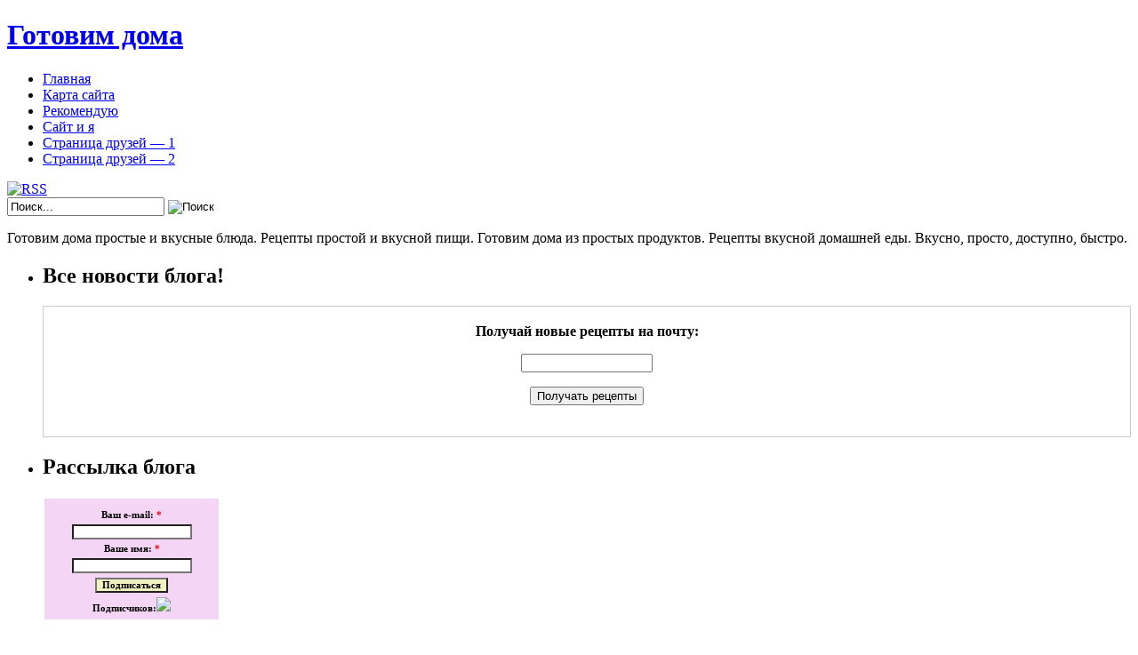

--- FILE ---
content_type: text/html
request_url: https://annasel.ru/tag/%d0%b1%d0%be%d1%80%d1%89/
body_size: 7394
content:
<!DOCTYPE html PUBLIC "-//W3C//DTD XHTML 1.0 Transitional//EN" "https://www.w3.org/TR/xhtml1/DTD/xhtml1-transitional.dtd">
<html xmlns="https://www.w3.org/1999/xhtml" dir="ltr" lang="ru-RU">
<head profile="https://gmpg.org/xfn/11">
<meta http-equiv="Content-Type" content="text/html; charset=UTF-8" />
<title>борщ | Готовим дома</title>
<meta name="generator" content="WordPress 3.3.1" />
<link rel="stylesheet" href="https://annasel.ru/wp-content/themes/dainty-kitchen/css/reset.css" type="text/css" media="screen" />
<link rel="stylesheet" href="https://annasel.ru/wp-content/themes/dainty-kitchen/css/default.css" type="text/css" media="screen" />
<link rel="stylesheet" href="https://annasel.ru/wp-content/themes/dainty-kitchen/style.css" type="text/css" media="screen" />
<!--[if lte IE 6]>
<link rel="stylesheet" href="https://annasel.ru/wp-content/themes/dainty-kitchen/css/ie.css" type="text/css" media="screen" />
<![endif]-->
<link rel="alternate" type="application/rss+xml" title="RSS 2.0" href="https://annasel.ru/feed" />
<link rel="alternate" type="text/xml" title="RSS .92" href="https://annasel.ru/feed/rss" />
<link rel="alternate" type="application/atom+xml" title="Atom 0.3" href="https://annasel.ru/feed/atom" />
<link rel="pingback" href="https://annasel.ru/xmlrpc.php" />
	<link rel='archives' title='Март 2016' href='https://annasel.ru/2016/03' />
	<link rel='archives' title='Октябрь 2014' href='https://annasel.ru/2014/10' />
	<link rel='archives' title='Август 2014' href='https://annasel.ru/2014/08' />
	<link rel='archives' title='Июль 2014' href='https://annasel.ru/2014/07' />
	<link rel='archives' title='Январь 2013' href='https://annasel.ru/2013/01' />
	<link rel='archives' title='Декабрь 2012' href='https://annasel.ru/2012/12' />
	<link rel='archives' title='Ноябрь 2012' href='https://annasel.ru/2012/11' />
	<link rel='archives' title='Октябрь 2012' href='https://annasel.ru/2012/10' />
	<link rel='archives' title='Сентябрь 2012' href='https://annasel.ru/2012/09' />
	<link rel='archives' title='Август 2012' href='https://annasel.ru/2012/08' />
	<link rel='archives' title='Июль 2012' href='https://annasel.ru/2012/07' />
	<link rel='archives' title='Июнь 2012' href='https://annasel.ru/2012/06' />
	<link rel='archives' title='Май 2012' href='https://annasel.ru/2012/05' />
	<link rel='archives' title='Апрель 2012' href='https://annasel.ru/2012/04' />
	<link rel='archives' title='Март 2012' href='https://annasel.ru/2012/03' />
	<link rel='archives' title='Февраль 2012' href='https://annasel.ru/2012/02' />
	<link rel='archives' title='Январь 2012' href='https://annasel.ru/2012/01' />
<link rel="SHORTCUT ICON" type='image/x-icon' href="https://annasel.ru/wp-content/plugins/favicons/icons/1264405145_icontexto-inside-technorati.ico" /><link rel="alternate" type="application/rss+xml" title="Готовим дома &raquo; Лента метки борщ" href="https://annasel.ru/tag/%d0%b1%d0%be%d1%80%d1%89/feed" />
<link rel='stylesheet' id='wp-polls-css'  href='https://annasel.ru/wp-content/plugins/wp-polls/polls-css.css?ver=2.63' type='text/css' media='all' />
<link rel='stylesheet' id='thickbox-css'  href='https://annasel.ru/wp-content/plugins/auto-thickbox-plus/thickbox.min.css?ver=1.6' type='text/css' media='all' />
<script type='text/javascript' src='https://annasel.ru/wp-includes/js/jquery/jquery.js?ver=1.7.1'></script>
<script type='text/javascript'>
/* <![CDATA[ */
var thickboxL10n = {"next":"\u0414\u0430\u043b\u0435\u0435 \u2192","prev":"\u2190 \u041d\u0430\u0437\u0430\u0434","first":"\u00ab \u043f\u0435\u0440\u0432\u0430\u044f","last":"\u043f\u043e\u0441\u043b\u0435\u0434\u043d\u044f\u044f \u00bb","image":"\u0418\u0437\u043e\u0431\u0440\u0430\u0436\u0435\u043d\u0438\u0435","of":"\u0438\u0437","close":"\u0417\u0430\u043a\u0440\u044b\u0442\u044c","noiframes":"\u042d\u0442\u0430 \u0444\u0443\u043d\u043a\u0446\u0438\u044f \u0442\u0440\u0435\u0431\u0443\u0435\u0442 \u043f\u043e\u0434\u0434\u0435\u0440\u0436\u043a\u0438 \u043f\u043b\u0430\u0432\u0430\u044e\u0449\u0438\u0445 \u0444\u0440\u0435\u0439\u043c\u043e\u0432. \u0423 \u0432\u0430\u0441 \u043e\u0442\u043a\u043b\u044e\u0447\u0435\u043d\u044b \u0442\u0435\u0433\u0438 iframe, \u043b\u0438\u0431\u043e \u0432\u0430\u0448 \u0431\u0440\u0430\u0443\u0437\u0435\u0440 \u0438\u0445 \u043d\u0435 \u043f\u043e\u0434\u0434\u0435\u0440\u0436\u0438\u0432\u0430\u0435\u0442.","loadingAnimation":"http:\/\/annasel.ru\/wp-content\/plugins\/auto-thickbox-plus\/images\/loadingAnimation.gif","closeImage":"http:\/\/annasel.ru\/wp-content\/plugins\/auto-thickbox-plus\/images\/tb-close.png"};
/* ]]> */
</script>
<script type='text/javascript' src='https://annasel.ru/wp-content/plugins/auto-thickbox-plus/thickbox.min.js?ver=1.6'></script>
<link rel="EditURI" type="application/rsd+xml" title="RSD" href="https://annasel.ru/xmlrpc.php?rsd" />
<link rel="wlwmanifest" type="application/wlwmanifest+xml" href="https://annasel.ru/wp-includes/wlwmanifest.xml" /> 
<meta name="generator" content="WordPress 3.3.1" />

<!-- All in One SEO Pack 1.6.14.5 by Michael Torbert of Semper Fi Web Design[303,351] -->
<meta name="robots" content="noindex,follow" />
<link rel="canonical" href="https://annasel.ru/tag/%d0%b1%d0%be%d1%80%d1%89" />
<!-- /all in one seo pack -->
<script type="text/javascript" id="topsy_global_settings">
    var topsy_style = 'big';
    var topsy_nick = 'anatol2005';
    var topsy_order = 'count,badge,retweet';
    var topsy_theme = 'blue';
    var topsy_tweet_text = 'tweet';
    var topsy_retweet_text = 'retweet';
</script><script type="text/javascript" id="topsy-js-elem" src="https://cdn.topsy.com/topsy.js?init=topsyWidgetCreator"></script>
<script type='text/javascript' src='https://annasel.ru/wp-includes/js/tw-sack.js?ver=1.6.1'></script>
        <!-- WP DS Blog Map Function -->
        <link rel="stylesheet" href="https://annasel.ru/wp-content/plugins/wp-ds-blog-map/wp-ds-blogmap.css" type="text/css" media="screen" />
                <!-- END WP DS Blog Map Function -->
<style type="text/css">
.wp-polls .pollbar {
	margin: 1px;
	font-size: 6px;
	line-height: 8px;
	height: 8px;
	background-image: url('https://annasel.ru/wp-content/plugins/wp-polls/images/default/pollbg.gif');
	border: 1px solid #c8c8c8;
}
</style>
</head>
<body>
<!-- wrapper start -->
<div id="wrapper"><div id="bottom_bg"><div id="bottom_frame"><div id="top_frame"><div id="top_container">
<!-- header start -->
	<div id="header">
			<h1  id="blog_title"><a href="https://annasel.ru">Готовим дома</a></h1>
		<h2></h2>
		<div id="menu">
			<ul>
				<li class="menu_first"><a href="https://annasel.ru">Главная</a></li>
				<li class="page_item page-item-935"><a href="https://annasel.ru/karta-sayta">Карта сайта</a></li>
<li class="page_item page-item-107"><a href="https://annasel.ru/rekomenduyu">Рекомендую</a></li>
<li class="page_item page-item-112"><a href="https://annasel.ru/sayt-i-ya">Сайт и я</a></li>
<li class="page_item page-item-104"><a href="https://annasel.ru/druzya-sayta">Страница друзей &#8212; 1</a></li>
<li class="page_item page-item-1857"><a href="https://annasel.ru/druzya-sayta-2">Страница друзей &#8212; 2</a></li>
			</ul>
		</div>
        <div id="rss"><a href="https://annasel.ru/feed"><img src="https://annasel.ru/wp-content/themes/dainty-kitchen/images/spacer.gif" alt="RSS" /></a></div>
		<div id="searchform"><form method="get" action="https://annasel.ru">
					<input name="s" type="text" class="searchtext" id="s" value="Поиск..." onblur="if (this.value == '') {this.value = 'Поиск...';}" onfocus="if (this.value == 'Поиск...') {this.value = '';}" />
					<input type="image" src="https://annasel.ru/wp-content/themes/dainty-kitchen/images/spacer.gif" id="searchsubmit" alt="Поиск" value="" />
				</form></div>
	</div>
<!-- header end --><!-- container start -->
	<div id="container" class="clearfix">
		<!-- sidebar start -->
		<div id="sidebar">
			<div id="welcome"><p><!-- replace the content with your welcome text -->

Готовим дома простые и вкусные блюда. Рецепты простой и вкусной пищи. Готовим дома из простых продуктов. Рецепты вкусной домашней еды. Вкусно, просто, доступно, быстро. </p></div>
			<div id="sidebar_main" class="clearfix">
            <ul>            <li><h2>Все новости блога!</h2>			<div class="textwidget"><form style="border:1px solid #ccc;padding:3px;text-align:center;" action="https://feedburner.google.com/fb/a/mailverify" method="post" target="popupwindow" onsubmit="window.open('https://feedburner.google.com/fb/a/mailverify?uri=annasel', 'popupwindow', 'scrollbars=yes,width=550,height=520');return true"><p><strong>Получай новые рецепты на почту:</strong></p><p><input type="text" style="width:140px" name="email"/></p><input type="hidden" value="annasel" name="uri"/><input type="hidden" name="loc" value="en_US"/><input type="submit" value="Получать рецепты" /><noindex><p><a  href="https://feeds.feedburner.com/annasel"><img src="https://feeds.feedburner.com/~fc/annasel?bg=99CCFF&amp;fg=444444&amp;anim=0" height="26" width="88" style="border:0" alt="" /></a></p></noindex></a></form></div>
		</li><li><h2>Рассылка блога</h2>			<div class="textwidget"><!-- SmartResponder.ru subscribe form code (begin) --><script language="javascript" type="text/javascript">
function SR_IsListSelected(el)
{
  for (var i = 0; i < el.length; i ++)
    if (el[i].selected ||
      el[i].checked)
      return i;
  return -1;
}
function SR_trim(f)
{
  return f.toString().replace(/^[ ]+/, '').replace(/[ ]+$/, '');
}
function SR_submit(f)
{
  f["field_email"].value = SR_trim(f["field_email"].value);
  f["field_name_first"].value = SR_trim(f["field_name_first"].value);
  if ((SR_focus = f["field_email"]) && f["field_email"].value.replace(/^[ ]+/, '').replace(/[ ]+$/, '').length < 1 || (SR_focus = f["field_name_first"]) && f["field_name_first"].value.replace(/^[ ]+/, '').replace(/[ ]+$/, '').length < 1) { alert("Укажите значения всех обязательных для заполнения полей (помечены звездочкой)"); SR_focus.focus(); return false; }
  if (!f["field_email"].value.match(/^[\+A-Za-z0-9][\+A-Za-z0-9\._-]*[\+A-Za-z0-9_]*@([A-Za-z0-9]+([A-Za-z0-9-]*[A-Za-z0-9]+)*\.)+[A-Za-z]+$/)) { alert("Некорректный синтаксис email-адреса!"); f["field_email"].focus(); return false; } 
return true;
}
</script>
<form style="margin: 0; padding: 0;" name="SR_form" target="_blank" action="https://smartresponder.ru/subscribe.html" method="post" onsubmit="return SR_submit(this)"><input type=hidden name=version value="1"><input type=hidden name=tid value="0"><input type=hidden name=uid value="123478"><input type=hidden name=lang value="ru">
<table  width="200">
<tr><td style="padding: 5px; border: 0px solid #ff0000;background-color: #f5d5f5;" align=center><table cellspacing=1 cellpadding=2 align=center>
<tr><td><input type=hidden name="did[]" value="130135"></td></tr>
<tr><td style="font-family: Verdana; font-size: 8pt; color: #000000; font-weight: bold;" align="center">Ваш e-mail:&nbsp;<font color="#ff0000"><b>*</b></font></td></tr>
<tr><td align="center"><input type=text size="20" style="font-family: Verdana; font-size: 8pt; color: #000000; background-color: #ffffff; " name="field_email" value=""></td></tr>
<tr><td style="font-family: Verdana; font-size: 8pt; color: #000000; font-weight: bold;" align="center">Ваше имя:&nbsp;<font color="#ff0000"><b>*</b></font></td></tr>
<tr><td align="center"><input type=text size="20" style="font-family: Verdana; font-size: 8pt; color: #000000; background-color: #ffffff; " name="field_name_first" value=""></td></tr>
<tr><td align="center"><input name="SR_submitButton" type=submit style="font-family: Verdana; font-size: 8pt; color: #000000; background-color: #f0f0c0; font-weight: bold;" value="Подписаться"></td></tr>
</table><table cellspacing=1 cellpadding=1 align=center style="margin: 5 0 5 0"><tr valign=middle><td><span style="font-family: Verdana; font-size: 8pt; color: #000000; font-weight: bold;">Подписчиков:<img src="https://smartresponder.ru/dcounter/123478_1889439325_130135_0_timesnewroman_14_000000_0ffff00/counter.gif?1335428040027" border=0></table></td></tr></table></form><!-- SmartResponder.ru subscribe form code (end) --></div>
		</li><li><h2>Рубрики</h2>		<ul>
	<li class="cat-item cat-item-1"><a href="https://annasel.ru/category/o-sayte" title="Просмотреть все записи в рубрике &laquo;О сайте&raquo;">О сайте</a> (2)
</li>
	<li class="cat-item cat-item-59"><a href="https://annasel.ru/category/retseptyi" title="Просмотреть все записи в рубрике &laquo;Рецепты&raquo;">Рецепты</a> (131)
<ul class='children'>
	<li class="cat-item cat-item-8"><a href="https://annasel.ru/category/retseptyi/bluda-iz-mysa" title="Просмотреть все записи в рубрике &laquo;Блюда из мяса&raquo;">Блюда из мяса</a> (10)
</li>
	<li class="cat-item cat-item-173"><a href="https://annasel.ru/category/retseptyi/blyuda-iz-ovoshhey" title="Просмотреть все записи в рубрике &laquo;Блюда из овощей&raquo;">Блюда из овощей</a> (4)
</li>
	<li class="cat-item cat-item-10"><a href="https://annasel.ru/category/retseptyi/blyuda-iz-ryibyi" title="Просмотреть все записи в рубрике &laquo;Блюда из рыбы&raquo;">Блюда из рыбы</a> (12)
</li>
	<li class="cat-item cat-item-16"><a href="https://annasel.ru/category/retseptyi/vtoryie-blyuda" title="Просмотреть все записи в рубрике &laquo;Вторые блюда&raquo;">Вторые блюда</a> (22)
</li>
	<li class="cat-item cat-item-60"><a href="https://annasel.ru/category/retseptyi/vipechka" title="Просмотреть все записи в рубрике &laquo;Выпечка&raquo;">Выпечка</a> (4)
</li>
	<li class="cat-item cat-item-23"><a href="https://annasel.ru/category/retseptyi/desert" title="Просмотреть все записи в рубрике &laquo;Десерт&raquo;">Десерт</a> (17)
</li>
	<li class="cat-item cat-item-56"><a href="https://annasel.ru/category/retseptyi/zakuski" title="Просмотреть все записи в рубрике &laquo;Закуски&raquo;">Закуски</a> (15)
</li>
	<li class="cat-item cat-item-97"><a href="https://annasel.ru/category/retseptyi/napitki" title="Просмотреть все записи в рубрике &laquo;Напитки&raquo;">Напитки</a> (2)
</li>
	<li class="cat-item cat-item-12"><a href="https://annasel.ru/category/retseptyi/pervyie-blyuda" title="Просмотреть все записи в рубрике &laquo;Первые блюда&raquo;">Первые блюда</a> (16)
</li>
	<li class="cat-item cat-item-3"><a href="https://annasel.ru/category/retseptyi/salatyi" title="Просмотреть все записи в рубрике &laquo;Салаты&raquo;">Салаты</a> (20)
</li>
	<li class="cat-item cat-item-80"><a href="https://annasel.ru/category/retseptyi/soleniya" title="Просмотреть все записи в рубрике &laquo;Соления&raquo;">Соления</a> (6)
</li>
	<li class="cat-item cat-item-89"><a href="https://annasel.ru/category/retseptyi/sousyi-i-podlivyi" title="Просмотреть все записи в рубрике &laquo;Соусы и подливы&raquo;">Соусы и подливы</a> (2)
</li>
</ul>
</li>
	<li class="cat-item cat-item-28"><a href="https://annasel.ru/category/sobitiya" title="Просмотреть все записи в рубрике &laquo;События&raquo;">События</a> (6)
</li>
		</ul>
</li><li><h2>Друзья сайта</h2>			<div class="textwidget"><div style="font-size: 14px; color: olive; font-weight: 500; border: 1px olive solid; padding: 10px; background: margin: auto auto;"><strong>
Странички друзей </strong><b><u><a  href="https://annasel.ru/druzya-sayta">первая</a></u></b> и <b><u><a href=" https://annasel.ru/druzya-sayta-2">вторая</a></u></b>
</div></div>
		</li><li>			<div class="textwidget"><script type="text/javascript"><!--
google_ad_client = "ca-pub-5774315896524919";
/* сайдбар */
google_ad_slot = "5954887514";
google_ad_width = 120;
google_ad_height = 600;
//-->
</script>
<script type="text/javascript"
<script async src=https://pagead2.googlesyndication.com/pagead/js/adsbygoogle.js?client=ca-pub-8695604070662983 
 crossorigin="anonymous"></script>
</script></div>
		</li><li>			<div class="textwidget"><!--LiveInternet counter--><script type="text/javascript"><!--
document.write("<a href='https://www.liveinternet.ru/click' "+
"target=_blank><img src='//counter.yadro.ru/hit?t29.3;r"+
escape(document.referrer)+((typeof(screen)=="undefined")?"":
";s"+screen.width+"*"+screen.height+"*"+(screen.colorDepth?
screen.colorDepth:screen.pixelDepth))+";u"+escape(document.URL)+
";"+Math.random()+
"' alt='' title='LiveInternet: показано количество просмотров и"+
" посетителей' "+
"border='0' width='88' height='120'><\/a>")
//--></script><!--/LiveInternet-->
</div>
		</li><li>			<div class="textwidget"><!-- Yandex.Metrika informer -->
<a  href="https://metrika.yandex.ru/stat/?id=13831603&#038;from=informer" target="_blank" rel="nofollow"><img src="//bs.yandex.ru/informer/13831603/3_1_FFFDE6FF_F2DDC6FF_0_pageviews"
style="width:88px; height:31px; border:0;" alt="Яндекс.Метрика" title="Яндекс.Метрика: данные за сегодня (просмотры, визиты и уникальные посетители)" onclick="try{Ya.Metrika.informer({i:this,id:13831603,type:0,lang:'ru'});return false}catch(e){}"/></a>
<!-- /Yandex.Metrika informer -->

<!-- Yandex.Metrika counter -->
<script type="text/javascript">
(function (d, w, c) {
    (w[c] = w[c] || []).push(function() {
        try {
            w.yaCounter13831603 = new Ya.Metrika({id:13831603, enableAll: true, webvisor:true});
        } catch(e) {}
    });
    
    var n = d.getElementsByTagName("script")[0],
        s = d.createElement("script"),
        f = function () { n.parentNode.insertBefore(s, n); };
    s.type = "text/javascript";
    s.async = true;
    s.src = (d.location.protocol == "https:" ? "https:" : "http:") + "//mc.yandex.ru/metrika/watch.js";

    if (w.opera == "[object Opera]") {
        d.addEventListener("DOMContentLoaded", f);
    } else { f(); }
})(document, window, "yandex_metrika_callbacks");
</script>
<noscript><div><img src="//mc.yandex.ru/watch/13831603" style="position:absolute; left:-9999px;" alt="" /></div></noscript>
<!-- /Yandex.Metrika counter --></div>
		</li><li>			<div class="textwidget"><a  href="https://annasel.ru/wp-admin/">Вход</a></div>
		</li><li>			<div class="textwidget"><script async src="//pagead2.googlesyndication.com/pagead/js/adsbygoogle.js"></script>
<!-- контент -->
<ins class="adsbygoogle"
     style="display:inline-block;width:468px;height:60px"
     data-ad-client="ca-pub-5774315896524919"
     data-ad-slot="5940278715"></ins>
<script>
(adsbygoogle = window.adsbygoogle || []).push({});
</script></div>
		</li>			 <a href="https://www.wptheme.us/">скачать русские темы для wordpress</a>
             </ul>
			 </div>
		</div><!-- sidebar end --><!-- content start -->
		<div id="content" class="clearfix">
		                <div class="post_path">Вы находитесь здесь: <a href="https://annasel.ru">Главная</a> &gt;Записи с меткой &#8216;<span>борщ</span>&#8217;</div>
						<div class="post">
				<h2 class="post-title"><a href="https://annasel.ru/retseptyi/pervyie-blyuda/borshh-iz-shhavelya" title="Борщ из щавеля">Борщ из щавеля</a></h2>
                <div class="postmetadata">Опубликовано в рубрике <a href="https://annasel.ru/category/retseptyi/pervyie-blyuda" title="Просмотреть все записи в рубрике &laquo;Первые блюда&raquo;" rel="category tag">Первые блюда</a> | Январь 27th, 2012</div>
                <div class="entry"><p>Ингредиенты: 2 л воды, 500г свиных ребер, 500г щавеля, 1 пучок зелени, 4 крупные картофелины, 2 ст. л риса, 5 яиц, 1 ст. л томатной пасты, 1 луковица, соль и приправы по вкусу, сметана, растительное масло. Сварить бульон из свиных ребер. Картофель очистить, порезать кубиками, вбросить в бульон, варить до готовности картофеля. Рис промыть и [...]</p>
</div>
				<div class="endline"></div>
				<p class="tags"><strong>Теги:</strong> <a href="https://annasel.ru/tag/%d0%b1%d0%be%d1%80%d1%89" rel="tag">борщ</a>, <a href="https://annasel.ru/tag/%d0%b2%d0%ba%d1%83%d1%81%d0%bd%d0%be" rel="tag">вкусно</a>, <a href="https://annasel.ru/tag/pervyie-blyuda-2" rel="tag">первые блюда</a>, <a href="https://annasel.ru/tag/%d1%89%d0%b0%d0%b2%d0%b5%d0%bb%d1%8c" rel="tag">щавель</a></p>				<div class="bookmark"><ul>
	<li><a rel="nofollow" href="https://digg.com/submit?phase=2&amp;url=https://annasel.ru/retseptyi/pervyie-blyuda/borshh-iz-shhavelya&amp;title=Борщ из щавеля"><img class="bookmark_icon" src="https://annasel.ru/wp-content/themes/dainty-kitchen/images/bookmark/digg.png" alt="Digg" /></a></li>
	<li><a rel="nofollow" href="https://del.icio.us/post?url=https://annasel.ru/retseptyi/pervyie-blyuda/borshh-iz-shhavelya&amp;title=Борщ из щавеля"><img class="bookmark_icon" src="https://annasel.ru/wp-content/themes/dainty-kitchen/images/bookmark/delicious.png" alt="Del.icio.us" /></a></li>
	<li><a rel="nofollow" href="https://www.stumbleupon.com/submit?url=https://annasel.ru/retseptyi/pervyie-blyuda/borshh-iz-shhavelya&amp;title=Борщ из щавеля"><img class="bookmark_icon" src="https://annasel.ru/wp-content/themes/dainty-kitchen/images/bookmark/stumbleupon.png" alt="StumbleUpon" /></a></li>
	<li><a rel="nofollow" href="https://reddit.com/submit?url=https://annasel.ru/retseptyi/pervyie-blyuda/borshh-iz-shhavelya&amp;title=Борщ из щавеля"><img class="bookmark_icon" src="https://annasel.ru/wp-content/themes/dainty-kitchen/images/bookmark/reddit.png" alt="Reddit" /></a></li>
	<li><a rel="nofollow" href="https://twitter.com/home?status=https://annasel.ru/retseptyi/pervyie-blyuda/borshh-iz-shhavelya"><img class="bookmark_icon" src="https://annasel.ru/wp-content/themes/dainty-kitchen/images/bookmark/twitter.png" alt="Twitter" /></a></li>
	<li><a href='https://annasel.ru/retseptyi/pervyie-blyuda/borshh-iz-shhavelya/feed'><img class="bookmark_icon" src="https://annasel.ru/wp-content/themes/dainty-kitchen/images/bookmark/rss.png" alt="RSS" /></a></li>
</ul></div>
<div class="read_comments"><a href="https://annasel.ru/retseptyi/pervyie-blyuda/borshh-iz-shhavelya#comments">Комментарии<span>(6)</span></a></div>
                			</div>
											<div class="wp-pagenavi">
					<div class="alignleft"></div>
					<div class="alignright"></div>
					</div>
									</div>
<!-- content end -->
	</div>
<!-- container end -->
<div class="endline"></div><!-- footer start -->	<div id="footer" class="clearfix">		<div class="credit">				Все права защищены. <a href="https://annasel.ru">Готовим дома</a>.				<br/>				<div class="footer_c"><noindex><p style="text-align: center;">		</div>	</div><!-- footer end --></div></div></div></div></div><!-- wrapper end --><script type='text/javascript'>
/* <![CDATA[ */
var pollsL10n = {"ajax_url":"http:\/\/annasel.ru\/wp-admin\/admin-ajax.php","text_wait":"Your last request is still being processed. Please wait a while ...","text_valid":"Please choose a valid poll answer.","text_multiple":"Maximum number of choices allowed: ","show_loading":"1","show_fading":"1"};
/* ]]> */
</script>
<script type='text/javascript' src='https://annasel.ru/wp-content/plugins/wp-polls/polls-js.js?ver=2.63'></script>
<script type="text/javascript">
/* <![CDATA[ */
jQuery(function($) {
	$('div.gallery').each(function() {
		var id = $(this).attr('class').match(/galleryid-\d+/);
		$(this).find('a.thickbox').attr('rel', id);
	});
});
/* ]]> */
</script>
</body></html>

--- FILE ---
content_type: text/html; charset=utf-8
request_url: https://www.google.com/recaptcha/api2/aframe
body_size: 267
content:
<!DOCTYPE HTML><html><head><meta http-equiv="content-type" content="text/html; charset=UTF-8"></head><body><script nonce="4X3l3Ugun8Pj0UAnq-rLgQ">/** Anti-fraud and anti-abuse applications only. See google.com/recaptcha */ try{var clients={'sodar':'https://pagead2.googlesyndication.com/pagead/sodar?'};window.addEventListener("message",function(a){try{if(a.source===window.parent){var b=JSON.parse(a.data);var c=clients[b['id']];if(c){var d=document.createElement('img');d.src=c+b['params']+'&rc='+(localStorage.getItem("rc::a")?sessionStorage.getItem("rc::b"):"");window.document.body.appendChild(d);sessionStorage.setItem("rc::e",parseInt(sessionStorage.getItem("rc::e")||0)+1);localStorage.setItem("rc::h",'1768594020786');}}}catch(b){}});window.parent.postMessage("_grecaptcha_ready", "*");}catch(b){}</script></body></html>